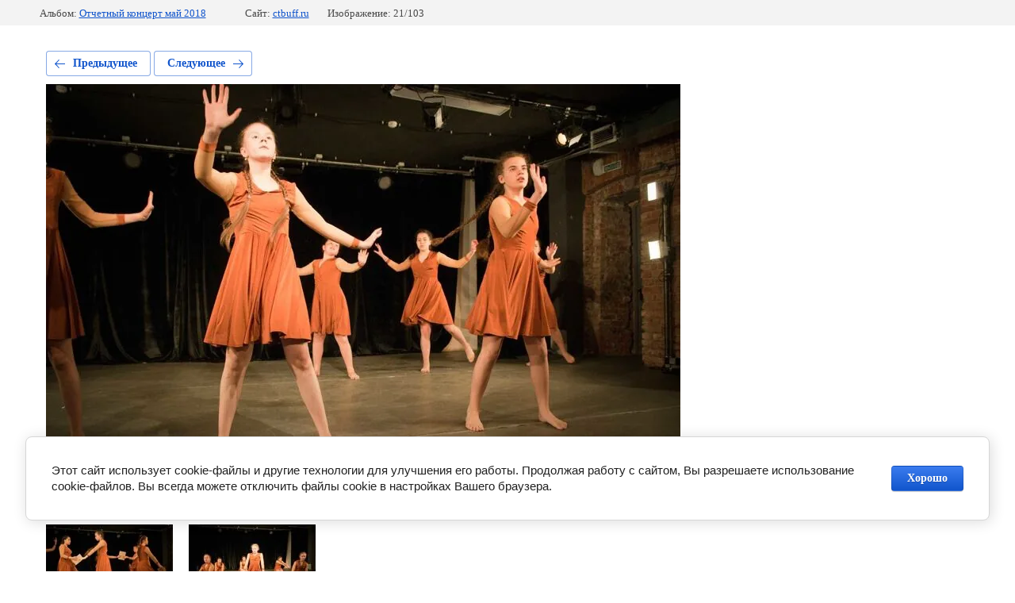

--- FILE ---
content_type: text/html; charset=utf-8
request_url: https://ctbuff.ru/nashi-fotografii/photo/646640809
body_size: 2626
content:
			
	
	
	




	






	<!doctype html>
	<html lang="ru">
	<head>
		<meta charset="UTF-8">
		<meta name="robots" content="all"/>
		<title>дыхание-страниц_хореография_старшая-группа026</title>
<!-- assets.top -->
<meta property="og:type" content="website">
<meta property="og:url" content="https://ctbuff.ru/nashi-fotografii/photo/646640809">
<meta name="twitter:card" content="summary">
<!-- /assets.top -->

		<meta http-equiv="Content-Type" content="text/html; charset=UTF-8" />
		<meta name="description" content="дыхание-страниц_хореография_старшая-группа026" />
		<meta name="keywords" content="дыхание-страниц_хореография_старшая-группа026" />
		<meta name="viewport" content="width=device-width, initial-scale=1.0, maximum-scale=1.0, user-scalable=no">
		
            <!-- 46b9544ffa2e5e73c3c971fe2ede35a5 -->
            <script src='/shared/s3/js/lang/ru.js'></script>
            <script src='/shared/s3/js/common.min.js'></script>
        <link rel='stylesheet' type='text/css' href='/shared/s3/css/calendar.css' /><link rel='stylesheet' type='text/css' href='/shared/highslide-4.1.13/highslide.min.css'/>
<script type='text/javascript' src='/shared/highslide-4.1.13/highslide.packed.js'></script>
<script type='text/javascript'>
hs.graphicsDir = '/shared/highslide-4.1.13/graphics/';
hs.outlineType = null;
hs.showCredits = false;
hs.lang={cssDirection:'ltr',loadingText:'Загрузка...',loadingTitle:'Кликните чтобы отменить',focusTitle:'Нажмите чтобы перенести вперёд',fullExpandTitle:'Увеличить',fullExpandText:'Полноэкранный',previousText:'Предыдущий',previousTitle:'Назад (стрелка влево)',nextText:'Далее',nextTitle:'Далее (стрелка вправо)',moveTitle:'Передвинуть',moveText:'Передвинуть',closeText:'Закрыть',closeTitle:'Закрыть (Esc)',resizeTitle:'Восстановить размер',playText:'Слайд-шоу',playTitle:'Слайд-шоу (пробел)',pauseText:'Пауза',pauseTitle:'Приостановить слайд-шоу (пробел)',number:'Изображение %1/%2',restoreTitle:'Нажмите чтобы посмотреть картинку, используйте мышь для перетаскивания. Используйте клавиши вперёд и назад'};</script>
<link rel="icon" href="/favicon.ico" type="image/x-icon">

<link rel='stylesheet' type='text/css' href='/t/images/__csspatch/1/patch.css'/>

<!--s3_require-->
<link rel="stylesheet" href="/g/basestyle/1.0.1/gallery2/gallery2.css" type="text/css"/>
<link rel="stylesheet" href="/g/basestyle/1.0.1/cookie.message/cookie.message.css" type="text/css"/>
<link rel="stylesheet" href="/g/basestyle/1.0.1/gallery2/gallery2.blue.css" type="text/css"/>
<script type="text/javascript" src="/g/basestyle/1.0.1/gallery2/gallery2.js" async></script>
<link rel="stylesheet" href="/g/basestyle/1.0.1/cookie.message/cookie.message.blue.css" type="text/css"/>
<script type="text/javascript" src="/g/basestyle/1.0.1/cookie.message/cookie.message.js" async></script>
<!--/s3_require-->

	</head>
	<body>
		<div class="g-page g-page-gallery2 g-page-gallery2--photo">

		
		
			<div class="g-panel g-panel--fill g-panel--no-rounded g-panel--fixed-top">
	<div class="g-gallery2-info ">
					<div class="g-gallery2-info__item">
				<div class="g-gallery2-info__item-label">Альбом:</div>
				<a href="/nashi-fotografii/album/otchetnyy-kontsert-may-2018" class="g-gallery2-info__item-value">Отчетный концерт май 2018</a>
			</div>
				<div class="g-gallery2-info__item">
			<div class="g-gallery2-info__item-label">Сайт:</div>
			<a href="//ctbuff.ru" class="g-gallery2-info__item-value">ctbuff.ru</a>

			<div class="g-gallery2-info__item-label">Изображение: 21/103</div>
		</div>
	</div>
</div>
			<h1></h1>
			
										
										
			
			
			<a href="/nashi-fotografii/photo/646640609" class="g-button g-button--invert g-button--arr-left">Предыдущее</a>
			<a href="/nashi-fotografii/photo/646641009" class="g-button g-button--invert g-button--arr-right">Следующее</a>

			
			<div class="g-gallery2-preview ">
	<img src="/thumb/2/ul1kvSdo7-Kc4IRiqz1jew/800r600/d/dykhaniye-stranits_khoreografiya_starshaya-gruppa026.jpg">
</div>

			
			<a href="/nashi-fotografii/photo/646640609" class="g-gallery2-thumb g-gallery2-thumb--prev">
	<span class="g-gallery2-thumb__image"><img src="/thumb/2/hQaRsxilhaS7GwTGI7ew9w/160r120/d/dykhaniye-stranits_khoreografiya_starshaya-gruppa030.jpg"></span>
	<span class="g-link g-link--arr-left">Предыдущее</span>
</a>
			
			<a href="/nashi-fotografii/photo/646641009" class="g-gallery2-thumb g-gallery2-thumb--next">
	<span class="g-gallery2-thumb__image"><img src="/thumb/2/xO1dNd9-3hi4Yf03lZTCzQ/160r120/d/dykhaniye-stranits_khoreografiya_starshaya-gruppa025.jpg"></span>
	<span class="g-link g-link--arr-right">Следующее</span>
</a>
			
			<div class="g-line"><a href="/nashi-fotografii/album/otchetnyy-kontsert-may-2018" class="g-button g-button--invert">Вернуться в галерею</a></div>

		
			</div>

	
<!-- assets.bottom -->
<!-- </noscript></script></style> -->
<script src="/my/s3/js/site.min.js?1768978399" ></script>
<script src="https://cp.onicon.ru/loader/53e8297a72d22ce47d00002f.js" data-auto async></script>
<script >/*<![CDATA[*/
var megacounter_key="34820d2d02ade644e13c676bede0e12e";
(function(d){
    var s = d.createElement("script");
    s.src = "//counter.megagroup.ru/loader.js?"+new Date().getTime();
    s.async = true;
    d.getElementsByTagName("head")[0].appendChild(s);
})(document);
/*]]>*/</script>


					<!--noindex-->
		<div id="s3-cookie-message" class="s3-cookie-message-wrap">
			<div class="s3-cookie-message">
				<div class="s3-cookie-message__text">
					Этот сайт использует cookie-файлы и другие технологии для улучшения его работы. Продолжая работу с сайтом, Вы разрешаете использование cookie-файлов. Вы всегда можете отключить файлы cookie в настройках Вашего браузера.
				</div>
				<div class="s3-cookie-message__btn">
					<div id="s3-cookie-message__btn" class="g-button">
						Хорошо
					</div>
				</div>
			</div>
		</div>
		<!--/noindex-->
	
<script >/*<![CDATA[*/
$ite.start({"sid":751688,"vid":754623,"aid":842242,"stid":4,"cp":21,"active":true,"domain":"ctbuff.ru","lang":"ru","trusted":false,"debug":false,"captcha":3});
/*]]>*/</script>
<!-- /assets.bottom -->
</body>
	</html>


--- FILE ---
content_type: text/css
request_url: https://ctbuff.ru/t/images/__csspatch/1/patch.css
body_size: 144
content:
html .block-2 { background-image: url("./ca9b6720b2297613895501e23d09dc4a.png"), url("./83bf5fdb5bf3b4ce9fb5c741668f008d.jpeg"); }
html .widget-7 { background-image: url("./dd4e765b8ce05c19b9eaec05f885d5f5.png"); }
html .block-53 { background-image: url("./ca9b6720b2297613895501e23d09dc4a.png"), url("./12947b34bf6409c6b5e72b56f24c3426.jpeg"); }
html.title-page .widget-7 { background-image: url("./dd4e765b8ce05c19b9eaec05f885d5f5.png"); }
html.title-page .block-16 { background-image: url("./ca9b6720b2297613895501e23d09dc4a.png"), url("./ca9b6720b2297613895501e23d09dc4a.png"), url("./12947b34bf6409c6b5e72b56f24c3426.jpeg"); }
html.title-page .block-39 { background-image: url("./ca9b6720b2297613895501e23d09dc4a.png"), url("./12947b34bf6409c6b5e72b56f24c3426.jpeg"); }


--- FILE ---
content_type: text/javascript
request_url: https://counter.megagroup.ru/34820d2d02ade644e13c676bede0e12e.js?r=&s=1280*720*24&u=https%3A%2F%2Fctbuff.ru%2Fnashi-fotografii%2Fphoto%2F646640809&t=%D0%B4%D1%8B%D1%85%D0%B0%D0%BD%D0%B8%D0%B5-%D1%81%D1%82%D1%80%D0%B0%D0%BD%D0%B8%D1%86_%D1%85%D0%BE%D1%80%D0%B5%D0%BE%D0%B3%D1%80%D0%B0%D1%84%D0%B8%D1%8F_%D1%81%D1%82%D0%B0%D1%80%D1%88%D0%B0%D1%8F-%D0%B3%D1%80%D1%83%D0%BF%D0%BF%D0%B0026&fv=0,0&en=1&rld=0&fr=0&callback=_sntnl1769041101941&1769041101941
body_size: 95
content:
//:1
_sntnl1769041101941({date:"Thu, 22 Jan 2026 00:18:22 GMT", res:"1"})